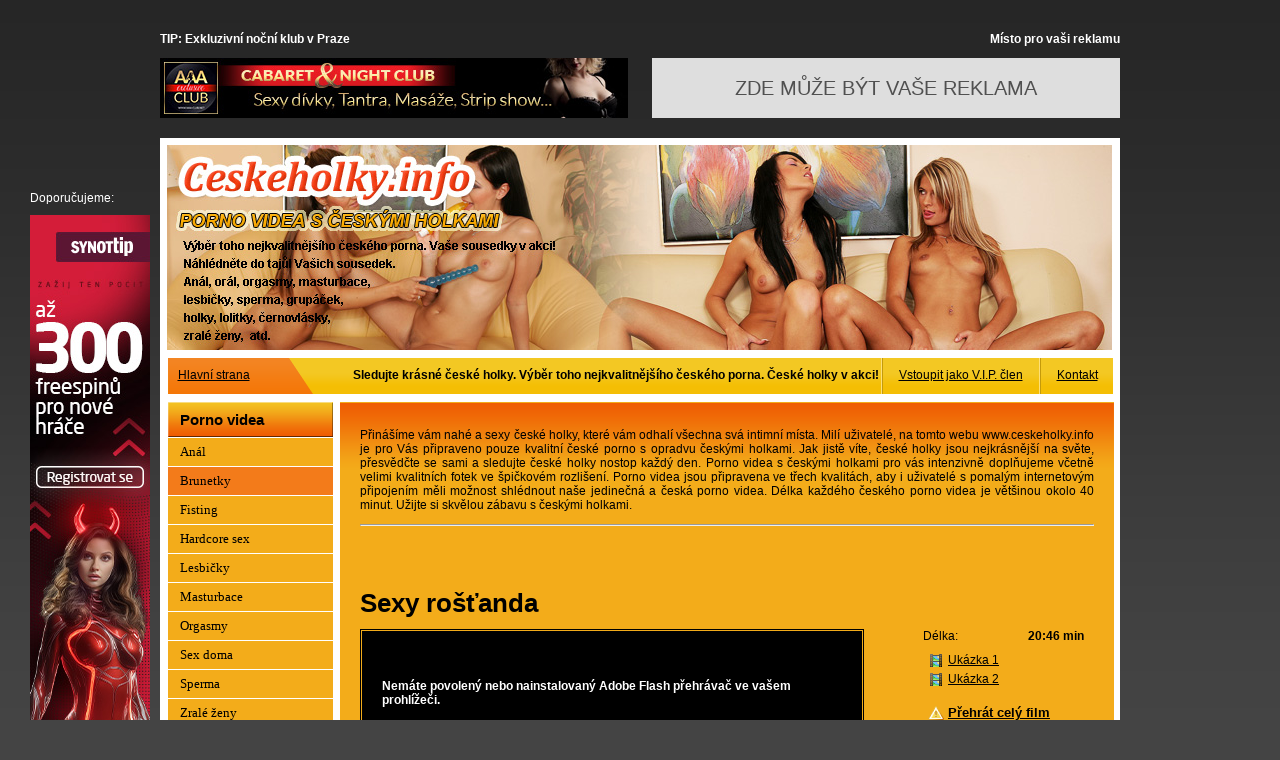

--- FILE ---
content_type: text/html
request_url: http://www.ceskeholky.info/video/12/384/sexy-rostanda.html
body_size: 84865
content:
<!DOCTYPE html PUBLIC "-//W3C//DTD XHTML 1.0 Transitional//EN"
   "http://www.w3.org/TR/xhtml1/DTD/xhtml1-transitional.dtd">
<html xmlns="http://www.w3.org/1999/xhtml" xml:lang="cs" lang="cs">
   <head>
      <title>České holky :: Mladé a nahé české holky</title>
      <meta http-equiv="Content-type" content="text/html; charset=utf-8"/>
      <meta http-equiv="content-language" content="cs" />
      <meta name="description" content="Přinášíme vám nahé a sexy české holky, které vám odhalí všechna svá intimní místa. Jak jistě víte, české holky jsou nejkrásnější na světe, přesvědčte se sami a sledujte české holky nostop každý den. Bavte se na čekém porno webu plném českých porno videí s českými holkami." />
      <meta name="keywords" content="české-holky, porno, sex, zdarma, porno-zdarma, porno-videa, porno-filmy, porno-fotky, porno-foto, filmporn, free, galerie, lesbičky, nymfomanky, fetiš, amatérky, mature, kundy, chlupatice, hardcore, cumshot, lízání, kouření, zrálý-ženský, šukání, mrdačka, anál, staré-babky, orál, velké kozy, holky, mladé kundy, pičky, teenagerky, webkamery, live, show, videa, filmy, fotky, foto, anál, brunetky, fisting, hardcore sex, lesbičky, masturbace, orgasmy, sex doma, sperma, zralé ženy, blondýnky, černovlásky, grupáč, holky, lolitky, orál, piss, školačky, vibrátory, zrzky" />
      <meta name="robots" content="index,follow" />
      <link rel="stylesheet" type="text/css" href="/artwork/adultdomains/site.css" media="screen,projection"/>
      <link rel="stylesheet" type="text/css" href="/artwork/adultdomains/predefine.css" media="screen,projection"/>
      <link rel="stylesheet" type="text/css" href="/artwork/adultdomains/style/4.css" media="screen,projection"/>
      <script src="/js/scripts.js" type="text/javascript"></script>
      <script src="/js/swfobject.js" type="text/javascript"></script>
      
                  <script src="/js/agreement.js" type="text/javascript"></script>
                  
   </head>
   <body class="en">
   <div id="page">
 
 
 
 
 

   

      <div id="promocontainer">
      
         
            <table width="100%" style="margin:20px 0px 20px 0px;" border="0" cellpadding="0" cellspacing="0">
            <tr>

            <td>
            

<p style="font-weight:bold;color:white;">TIP: Exkluzivní noční klub v Praze</p>
<div><a href="https://www.zakulisi.cz/toplink/club.php" target="_blank" title="Night Club Praha" rel="nofollow"><img src="https://www.zakulisi.cz/_face/promo/aaa-club/exclusive-club-468x60.jpg" border="0" alt="" /></a></div>
            
            
            

            
            </td>
            
            <td class="right">




            <p style="font-weight:bold;color:white;">Místo pro vaši reklamu</p>
            <div style="width:468px;height:60px;background:#DEDEDE;float:right;"><div class="center" style="padding-top:19px;font-size:20px;color:#505050;">ZDE MŮŽE BÝT VAŠE REKLAMA</div></div>


            <div class="clear"></div>
         
            </td>
                        
            </tr>
            </table>
      
      
      </div>

      
      
      
      <div id="pagecontainer">
      
     <div style="position:absolute;">
     <div style="position:absolute;left:-130px;top:25px;width:120px;">
     
     
    
            
            
            <br /><br />
      <div style="color:white;padding-bottom:10px;">Doporučujeme:</div>
      <a href="https://www.zakulisi.cz/toplink/bcs9.php" rel="nofollow" target="_blank"><img src="https://i.zakulisi.cz/_face/promo/casinoarena/32/120x600_1.jpg" border="0" alt="" /></a><br />
      <div class="padding2b extraLight2b text12px" style="padding-top:10px;"><a href="https://www.zakulisi.cz/toplink/bcs9.php" rel="nofollow" target="_blank">Získej bonusy</a></div>
            
     </div>
     </div>      
      
          <div id="head">
            <div id="headcontainer">
            
            
            </div>
          </div>

          <div id="topmenu">
            <div id="topmenucontainer">
              <div class="link_topmenu">
                  <span class="float-right last_link"><a href="/support.html">Kontakt</a></span>
                  <span class="float-right"><img src="/artwork/adultdomains/images/4/separate_topmenu.png" border="0" alt="" /></span>
                                    <span class="float-right"><a href="/entrypoint.html">Vstoupit jako V.I.P. člen</a></span>
                                    <span class="float-right"><img src="/artwork/adultdomains/images/4/separate_topmenu.png" border="0" alt="" /></span>
                  <a href="/">Hlavní strana</a> <span id="welcome_text"><strong>Sledujte krásné české holky. Výběr toho nejkvalitnějšího českého porna. České holky v akci!</strong></span>
              </div>
            </div>
          </div>

          <div id="page_left">
            <div class="categories_content">
            <div class="leftmenu_top"><h1>Porno videa</h1></div>
            
            <ul>
            
                    
                        <li class="categories_content_item" onmouseover="this.style.backgroundColor='#F37B1A'" onmouseout="this.style.backgroundColor='#F3AC1A'" onclick="window.location='/anal-8.html'"><a class="" href="/anal-8.html">Anál</a></li>
                    
                        <li class="categories_content_item active_li" onmouseover="this.style.backgroundColor='#F37B1A'" onmouseout="this.style.backgroundColor='#F3AC1A'" onclick="window.location='/brunetky-12.html'"><a class="active" href="/brunetky-12.html">Brunetky</a></li>
                    
                        <li class="categories_content_item" onmouseover="this.style.backgroundColor='#F37B1A'" onmouseout="this.style.backgroundColor='#F3AC1A'" onclick="window.location='/fisting-27.html'"><a class="" href="/fisting-27.html">Fisting</a></li>
                    
                        <li class="categories_content_item" onmouseover="this.style.backgroundColor='#F37B1A'" onmouseout="this.style.backgroundColor='#F3AC1A'" onclick="window.location='/hardcore-sex-7.html'"><a class="" href="/hardcore-sex-7.html">Hardcore sex</a></li>
                    
                        <li class="categories_content_item" onmouseover="this.style.backgroundColor='#F37B1A'" onmouseout="this.style.backgroundColor='#F3AC1A'" onclick="window.location='/lesbicky-10.html'"><a class="" href="/lesbicky-10.html">Lesbičky</a></li>
                    
                        <li class="categories_content_item" onmouseover="this.style.backgroundColor='#F37B1A'" onmouseout="this.style.backgroundColor='#F3AC1A'" onclick="window.location='/masturbace-16.html'"><a class="" href="/masturbace-16.html">Masturbace</a></li>
                    
                        <li class="categories_content_item" onmouseover="this.style.backgroundColor='#F37B1A'" onmouseout="this.style.backgroundColor='#F3AC1A'" onclick="window.location='/orgasmy-24.html'"><a class="" href="/orgasmy-24.html">Orgasmy</a></li>
                    
                        <li class="categories_content_item" onmouseover="this.style.backgroundColor='#F37B1A'" onmouseout="this.style.backgroundColor='#F3AC1A'" onclick="window.location='/sex-doma-19.html'"><a class="" href="/sex-doma-19.html">Sex doma</a></li>
                    
                        <li class="categories_content_item" onmouseover="this.style.backgroundColor='#F37B1A'" onmouseout="this.style.backgroundColor='#F3AC1A'" onclick="window.location='/sperma-26.html'"><a class="" href="/sperma-26.html">Sperma</a></li>
                    
                        <li class="categories_content_item" onmouseover="this.style.backgroundColor='#F37B1A'" onmouseout="this.style.backgroundColor='#F3AC1A'" onclick="window.location='/zrale-zeny-22.html'"><a class="" href="/zrale-zeny-22.html">Zralé ženy</a></li>
                                    
                    
                        <li class="categories_content_item" onmouseover="this.style.backgroundColor='#F37B1A'" onmouseout="this.style.backgroundColor='#F3AC1A'" onclick="window.location='/blondynky-11.html'"><a class="" href="/blondynky-11.html">Blondýnky</a></li>
                    
                        <li class="categories_content_item" onmouseover="this.style.backgroundColor='#F37B1A'" onmouseout="this.style.backgroundColor='#F3AC1A'" onclick="window.location='/cernovlasky-25.html'"><a class="" href="/cernovlasky-25.html">Černovlásky </a></li>
                    
                        <li class="categories_content_item" onmouseover="this.style.backgroundColor='#F37B1A'" onmouseout="this.style.backgroundColor='#F3AC1A'" onclick="window.location='/grupac-15.html'"><a class="" href="/grupac-15.html">Grupáč</a></li>
                    
                        <li class="categories_content_item" onmouseover="this.style.backgroundColor='#F37B1A'" onmouseout="this.style.backgroundColor='#F3AC1A'" onclick="window.location='/holky-23.html'"><a class="" href="/holky-23.html">Holky</a></li>
                    
                        <li class="categories_content_item" onmouseover="this.style.backgroundColor='#F37B1A'" onmouseout="this.style.backgroundColor='#F3AC1A'" onclick="window.location='/lolitky-21.html'"><a class="" href="/lolitky-21.html">Lolitky</a></li>
                    
                        <li class="categories_content_item" onmouseover="this.style.backgroundColor='#F37B1A'" onmouseout="this.style.backgroundColor='#F3AC1A'" onclick="window.location='/oral-9.html'"><a class="" href="/oral-9.html">Orál</a></li>
                    
                        <li class="categories_content_item" onmouseover="this.style.backgroundColor='#F37B1A'" onmouseout="this.style.backgroundColor='#F3AC1A'" onclick="window.location='/piss-20.html'"><a class="" href="/piss-20.html">Piss</a></li>
                    
                        <li class="categories_content_item" onmouseover="this.style.backgroundColor='#F37B1A'" onmouseout="this.style.backgroundColor='#F3AC1A'" onclick="window.location='/skolacky-28.html'"><a class="" href="/skolacky-28.html">Školačky</a></li>
                    
                        <li class="categories_content_item" onmouseover="this.style.backgroundColor='#F37B1A'" onmouseout="this.style.backgroundColor='#F3AC1A'" onclick="window.location='/vibratory-14.html'"><a class="" href="/vibratory-14.html">Vibrátory</a></li>
                    
                        <li class="categories_content_item" onmouseover="this.style.backgroundColor='#F37B1A'" onmouseout="this.style.backgroundColor='#F3AC1A'" onclick="window.location='/zrzky-13.html'"><a class="" href="/zrzky-13.html">Zrzky</a></li>
                                    
            </ul>
                        </div>

            <br/>

            <div class="categories_content">
            <div class="leftmenu_top"><h1>Porno fotky zdarma</h1></div>
            
            
            <ul>
            
                                    
                                          <li class="categories_content_item" onmouseover="this.style.backgroundColor='#F37B1A'" onmouseout="this.style.backgroundColor='#F3AC1A'" onclick="window.location='/sex-erotika-3d-sex-427.html'"><a class="" href="/sex-erotika-3d-sex-427.html">3D sex</a></li>
                        
                
                                    
                        
                
                                    
                                          <li class="categories_content_item" onmouseover="this.style.backgroundColor='#F37B1A'" onmouseout="this.style.backgroundColor='#F3AC1A'" onclick="window.location='/sex-erotika-alkohol-309.html'"><a class="" href="/sex-erotika-alkohol-309.html">Alkohol</a></li>
                        
                
                                    
                        
                
                                    
                                          <li class="categories_content_item" onmouseover="this.style.backgroundColor='#F37B1A'" onmouseout="this.style.backgroundColor='#F3AC1A'" onclick="window.location='/sex-erotika-amaterky-199.html'"><a class="" href="/sex-erotika-amaterky-199.html">Amatérky</a></li>
                        
                
                                    
                        
                
                                    
                                          <li class="categories_content_item" onmouseover="this.style.backgroundColor='#F37B1A'" onmouseout="this.style.backgroundColor='#F3AC1A'" onclick="window.location='/sex-erotika-anal-201.html'"><a class="" href="/sex-erotika-anal-201.html">Anál</a></li>
                        
                
                                    
                        
                
                                    
                                          <li class="categories_content_item" onmouseover="this.style.backgroundColor='#F37B1A'" onmouseout="this.style.backgroundColor='#F3AC1A'" onclick="window.location='/sex-erotika-armada-204.html'"><a class="" href="/sex-erotika-armada-204.html">Armáda</a></li>
                        
                
                                    
                        
                
                                    
                                          <li class="categories_content_item" onmouseover="this.style.backgroundColor='#F37B1A'" onmouseout="this.style.backgroundColor='#F3AC1A'" onclick="window.location='/sex-erotika-asiatky-205.html'"><a class="" href="/sex-erotika-asiatky-205.html">Asiatky</a></li>
                        
                
                                    
                        
                
                                    
                                          <li class="categories_content_item" onmouseover="this.style.backgroundColor='#F37B1A'" onmouseout="this.style.backgroundColor='#F3AC1A'" onclick="window.location='/sex-erotika-bdsm-210.html'"><a class="" href="/sex-erotika-bdsm-210.html">BDSM</a></li>
                        
                
                                    
                        
                
                                    
                                          <li class="categories_content_item" onmouseover="this.style.backgroundColor='#F37B1A'" onmouseout="this.style.backgroundColor='#F3AC1A'" onclick="window.location='/sex-erotika-bikiny-211.html'"><a class="" href="/sex-erotika-bikiny-211.html">Bikiny</a></li>
                        
                
                                    
                        
                
                                    
                                          <li class="categories_content_item" onmouseover="this.style.backgroundColor='#F37B1A'" onmouseout="this.style.backgroundColor='#F3AC1A'" onclick="window.location='/sex-erotika-bisexualove-212.html'"><a class="" href="/sex-erotika-bisexualove-212.html">Bisexuálové</a></li>
                        
                
                                    
                        
                
                                    
                                          <li class="categories_content_item" onmouseover="this.style.backgroundColor='#F37B1A'" onmouseout="this.style.backgroundColor='#F3AC1A'" onclick="window.location='/sex-erotika-bizarnosti-213.html'"><a class="" href="/sex-erotika-bizarnosti-213.html">Bizarnosti</a></li>
                        
                
                                    
                        
                
                                    
                        
                
                                    
                                          <li class="categories_content_item" onmouseover="this.style.backgroundColor='#F37B1A'" onmouseout="this.style.backgroundColor='#F3AC1A'" onclick="window.location='/sex-erotika-blondynky-215.html'"><a class="" href="/sex-erotika-blondynky-215.html">Blondýnky</a></li>
                        
                
                                    
                                          <li class="categories_content_item" onmouseover="this.style.backgroundColor='#F37B1A'" onmouseout="this.style.backgroundColor='#F3AC1A'" onclick="window.location='/sex-erotika-bondaz-218.html'"><a class="" href="/sex-erotika-bondaz-218.html">Bondáž</a></li>
                        
                
                                    
                        
                
                                    
                                          <li class="categories_content_item" onmouseover="this.style.backgroundColor='#F37B1A'" onmouseout="this.style.backgroundColor='#F3AC1A'" onclick="window.location='/sex-erotika-boubelky-219.html'"><a class="" href="/sex-erotika-boubelky-219.html">Boubelky</a></li>
                        
                
                                    
                        
                
                                    
                                          <li class="categories_content_item" onmouseover="this.style.backgroundColor='#F37B1A'" onmouseout="this.style.backgroundColor='#F3AC1A'" onclick="window.location='/sex-erotika-brunetky-222.html'"><a class="" href="/sex-erotika-brunetky-222.html">Brunetky</a></li>
                        
                
                                    
                        
                
                                    
                                          <li class="categories_content_item" onmouseover="this.style.backgroundColor='#F37B1A'" onmouseout="this.style.backgroundColor='#F3AC1A'" onclick="window.location='/sex-erotika-brutal-429.html'"><a class="" href="/sex-erotika-brutal-429.html">Brutál</a></li>
                        
                
                                    
                        
                
                                    
                                          <li class="categories_content_item" onmouseover="this.style.backgroundColor='#F37B1A'" onmouseout="this.style.backgroundColor='#F3AC1A'" onclick="window.location='/sex-erotika-bukkake-224.html'"><a class="" href="/sex-erotika-bukkake-224.html">Bukkake</a></li>
                        
                
                                    
                        
                
                                    
                                          <li class="categories_content_item" onmouseover="this.style.backgroundColor='#F37B1A'" onmouseout="this.style.backgroundColor='#F3AC1A'" onclick="window.location='/sex-erotika-celebrity-420.html'"><a class="" href="/sex-erotika-celebrity-420.html">Celebrity</a></li>
                        
                
                                    
                        
                
                                    
                                          <li class="categories_content_item" onmouseover="this.style.backgroundColor='#F37B1A'" onmouseout="this.style.backgroundColor='#F3AC1A'" onclick="window.location='/sex-erotika-daveni-penisem-229.html'"><a class="" href="/sex-erotika-daveni-penisem-229.html">Dávení penisem</a></li>
                        
                
                                    
                        
                
                                    
                        
                
                                    
                                          <li class="categories_content_item" onmouseover="this.style.backgroundColor='#F37B1A'" onmouseout="this.style.backgroundColor='#F3AC1A'" onclick="window.location='/sex-erotika-dlouhe-vlasy-441.html'"><a class="" href="/sex-erotika-dlouhe-vlasy-441.html">Dlouhé vlasy</a></li>
                        
                
                                    
                        
                
                                    
                                          <li class="categories_content_item" onmouseover="this.style.backgroundColor='#F37B1A'" onmouseout="this.style.backgroundColor='#F3AC1A'" onclick="window.location='/sex-erotika-doktori-234.html'"><a class="" href="/sex-erotika-doktori-234.html">Doktoři</a></li>
                        
                
                                    
                                          <li class="categories_content_item" onmouseover="this.style.backgroundColor='#F37B1A'" onmouseout="this.style.backgroundColor='#F3AC1A'" onclick="window.location='/sex-erotika-dominy-236.html'"><a class="" href="/sex-erotika-dominy-236.html">Dominy</a></li>
                        
                
                                    
                        
                
                                    
                                          <li class="categories_content_item" onmouseover="this.style.backgroundColor='#F37B1A'" onmouseout="this.style.backgroundColor='#F3AC1A'" onclick="window.location='/sex-erotika-cernosky-226.html'"><a class="" href="/sex-erotika-cernosky-226.html">Černošky</a></li>
                        
                
                                    
                        
                
                                    
                                          <li class="categories_content_item" onmouseover="this.style.backgroundColor='#F37B1A'" onmouseout="this.style.backgroundColor='#F3AC1A'" onclick="window.location='/sex-erotika-exotika-241.html'"><a class="" href="/sex-erotika-exotika-241.html">Exotika</a></li>
                        
                
                                    
                        
                
                                    
                                          <li class="categories_content_item" onmouseover="this.style.backgroundColor='#F37B1A'" onmouseout="this.style.backgroundColor='#F3AC1A'" onclick="window.location='/sex-erotika-extrem-425.html'"><a class="" href="/sex-erotika-extrem-425.html">Extrém</a></li>
                        
                
                                    
                        
                
                                    
                                          <li class="categories_content_item" onmouseover="this.style.backgroundColor='#F37B1A'" onmouseout="this.style.backgroundColor='#F3AC1A'" onclick="window.location='/sex-erotika-fisting-243.html'"><a class="" href="/sex-erotika-fisting-243.html">Fisting</a></li>
                        
                
                                    
                        
                
                                    
                                          <li class="categories_content_item" onmouseover="this.style.backgroundColor='#F37B1A'" onmouseout="this.style.backgroundColor='#F3AC1A'" onclick="window.location='/sex-erotika-gang-bang-426.html'"><a class="" href="/sex-erotika-gang-bang-426.html">Gang Bang</a></li>
                        
                
                                    
                        
                
                                    
                                          <li class="categories_content_item" onmouseover="this.style.backgroundColor='#F37B1A'" onmouseout="this.style.backgroundColor='#F3AC1A'" onclick="window.location='/sex-erotika-gay-247.html'"><a class="" href="/sex-erotika-gay-247.html">Gay</a></li>
                        
                
                                    
                        
                
                                    
                                          <li class="categories_content_item" onmouseover="this.style.backgroundColor='#F37B1A'" onmouseout="this.style.backgroundColor='#F3AC1A'" onclick="window.location='/sex-erotika-grupac-249.html'"><a class="" href="/sex-erotika-grupac-249.html">Grupáč</a></li>
                        
                
                                    
                        
                
                                    
                                          <li class="categories_content_item" onmouseover="this.style.backgroundColor='#F37B1A'" onmouseout="this.style.backgroundColor='#F3AC1A'" onclick="window.location='/sex-erotika-hardcore-251.html'"><a class="" href="/sex-erotika-hardcore-251.html">Hardcore</a></li>
                        
                
                                    
                                          <li class="categories_content_item" onmouseover="this.style.backgroundColor='#F37B1A'" onmouseout="this.style.backgroundColor='#F3AC1A'" onclick="window.location='/sex-erotika-hubeny-257.html'"><a class="" href="/sex-erotika-hubeny-257.html">Hubený</a></li>
                        
                
                                    
                                          <li class="categories_content_item" onmouseover="this.style.backgroundColor='#F37B1A'" onmouseout="this.style.backgroundColor='#F3AC1A'" onclick="window.location='/sex-erotika-interracial-208.html'"><a class="" href="/sex-erotika-interracial-208.html">Interracial</a></li>
                        
                
                                    
                        
                
                                    
                                          <li class="categories_content_item" onmouseover="this.style.backgroundColor='#F37B1A'" onmouseout="this.style.backgroundColor='#F3AC1A'" onclick="window.location='/sex-erotika-japonky-260.html'"><a class="" href="/sex-erotika-japonky-260.html">Japonky</a></li>
                        
                
                                    
                        
                
                                    
                                          <li class="categories_content_item" onmouseover="this.style.backgroundColor='#F37B1A'" onmouseout="this.style.backgroundColor='#F3AC1A'" onclick="window.location='/sex-erotika-komiks-267.html'"><a class="" href="/sex-erotika-komiks-267.html">Komiks</a></li>
                        
                
                                    
                        
                
                                    
                                          <li class="categories_content_item" onmouseover="this.style.backgroundColor='#F37B1A'" onmouseout="this.style.backgroundColor='#F3AC1A'" onclick="window.location='/sex-erotika-krasky-274.html'"><a class="" href="/sex-erotika-krasky-274.html">Krásky</a></li>
                        
                
                                    
                        
                
                                    
                        
                
                                    
                                          <li class="categories_content_item" onmouseover="this.style.backgroundColor='#F37B1A'" onmouseout="this.style.backgroundColor='#F3AC1A'" onclick="window.location='/sex-erotika-kratky-vlasy-275.html'"><a class="" href="/sex-erotika-kratky-vlasy-275.html">Krátký vlasy</a></li>
                        
                
                                    
                                          <li class="categories_content_item" onmouseover="this.style.backgroundColor='#F37B1A'" onmouseout="this.style.backgroundColor='#F3AC1A'" onclick="window.location='/sex-erotika-kreslene-276.html'"><a class="" href="/sex-erotika-kreslene-276.html">Kreslené</a></li>
                        
                
                                    
                        
                
                                    
                                          <li class="categories_content_item" onmouseover="this.style.backgroundColor='#F37B1A'" onmouseout="this.style.backgroundColor='#F3AC1A'" onclick="window.location='/sex-erotika-latex-280.html'"><a class="" href="/sex-erotika-latex-280.html">Latex</a></li>
                        
                
                                    
                        
                
                                    
                                          <li class="categories_content_item" onmouseover="this.style.backgroundColor='#F37B1A'" onmouseout="this.style.backgroundColor='#F3AC1A'" onclick="window.location='/sex-erotika-lesbicky-281.html'"><a class="" href="/sex-erotika-lesbicky-281.html">Lesbičky</a></li>
                        
                
                                    
                        
                
                                    
                                          <li class="categories_content_item" onmouseover="this.style.backgroundColor='#F37B1A'" onmouseout="this.style.backgroundColor='#F3AC1A'" onclick="window.location='/sex-erotika-liliputi-284.html'"><a class="" href="/sex-erotika-liliputi-284.html">Liliputi</a></li>
                        
                
                                    
                        
                
                                    
                        
                
                                    
                                          <li class="categories_content_item" onmouseover="this.style.backgroundColor='#F37B1A'" onmouseout="this.style.backgroundColor='#F3AC1A'" onclick="window.location='/sex-erotika-maly-prsa-288.html'"><a class="" href="/sex-erotika-maly-prsa-288.html">Malý prsa</a></li>
                        
                
                                    
                                          <li class="categories_content_item" onmouseover="this.style.backgroundColor='#F37B1A'" onmouseout="this.style.backgroundColor='#F3AC1A'" onclick="window.location='/sex-erotika-moceni-293.html'"><a class="" href="/sex-erotika-moceni-293.html">Močení</a></li>
                        
                
                                    
                        
                
                                    
                                          <li class="categories_content_item" onmouseover="this.style.backgroundColor='#F37B1A'" onmouseout="this.style.backgroundColor='#F3AC1A'" onclick="window.location='/sex-erotika-nevinny-302.html'"><a class="" href="/sex-erotika-nevinny-302.html">Nevinný</a></li>
                        
                
                                    
                        
                
                                    
                                          <li class="categories_content_item" onmouseover="this.style.backgroundColor='#F37B1A'" onmouseout="this.style.backgroundColor='#F3AC1A'" onclick="window.location='/sex-erotika-nevyholeny-303.html'"><a class="" href="/sex-erotika-nevyholeny-303.html">Nevyholený</a></li>
                        
                
                                    
                        
                
                                    
                                          <li class="categories_content_item" onmouseover="this.style.backgroundColor='#F37B1A'" onmouseout="this.style.backgroundColor='#F3AC1A'" onclick="window.location='/sex-erotika-oral-310.html'"><a class="" href="/sex-erotika-oral-310.html">Orál</a></li>
                        
                
                                    
                        
                
                                    
                        
                
                                    
                                          <li class="categories_content_item" onmouseover="this.style.backgroundColor='#F37B1A'" onmouseout="this.style.backgroundColor='#F3AC1A'" onclick="window.location='/sex-erotika-osmnactky-313.html'"><a class="" href="/sex-erotika-osmnactky-313.html">Osmnáctky</a></li>
                        
                
                                    
                                          <li class="categories_content_item" onmouseover="this.style.backgroundColor='#F37B1A'" onmouseout="this.style.backgroundColor='#F3AC1A'" onclick="window.location='/sex-erotika-party-316.html'"><a class="" href="/sex-erotika-party-316.html">Party</a></li>
                        
                
                                    
                        
                
                                    
                        
                
                                    
                                          <li class="categories_content_item" onmouseover="this.style.backgroundColor='#F37B1A'" onmouseout="this.style.backgroundColor='#F3AC1A'" onclick="window.location='/sex-erotika-pornohvezdy-332.html'"><a class="" href="/sex-erotika-pornohvezdy-332.html">Pornohvězdy</a></li>
                        
                
                                    
                                          <li class="categories_content_item" onmouseover="this.style.backgroundColor='#F37B1A'" onmouseout="this.style.backgroundColor='#F3AC1A'" onclick="window.location='/sex-erotika-rodinna-fota-422.html'"><a class="" href="/sex-erotika-rodinna-fota-422.html">Rodinná fota</a></li>
                        
                
                                    
                        
                
                                    
                                          <li class="categories_content_item" onmouseover="this.style.backgroundColor='#F37B1A'" onmouseout="this.style.backgroundColor='#F3AC1A'" onclick="window.location='/sex-erotika-roztomily-342.html'"><a class="" href="/sex-erotika-roztomily-342.html">Roztomilý</a></li>
                        
                
                                    
                        
                
                                    
                                          <li class="categories_content_item" onmouseover="this.style.backgroundColor='#F37B1A'" onmouseout="this.style.backgroundColor='#F3AC1A'" onclick="window.location='/sex-erotika-rusky-344.html'"><a class="" href="/sex-erotika-rusky-344.html">Rusky</a></li>
                        
                
                                    
                        
                
                                    
                        
                
                                    
                        
                
                                    
                                          <li class="categories_content_item" onmouseover="this.style.backgroundColor='#F37B1A'" onmouseout="this.style.backgroundColor='#F3AC1A'" onclick="window.location='/sex-erotika-sekretarky-347.html'"><a class="" href="/sex-erotika-sekretarky-347.html">Sekretářky</a></li>
                        
                
                                    
                                          <li class="categories_content_item" onmouseover="this.style.backgroundColor='#F37B1A'" onmouseout="this.style.backgroundColor='#F3AC1A'" onclick="window.location='/sex-erotika-silikony-421.html'"><a class="" href="/sex-erotika-silikony-421.html">Silikony</a></li>
                        
                
                                    
                        
                
                                    
                                          <li class="categories_content_item" onmouseover="this.style.backgroundColor='#F37B1A'" onmouseout="this.style.backgroundColor='#F3AC1A'" onclick="window.location='/sex-erotika-silonky-353.html'"><a class="" href="/sex-erotika-silonky-353.html">Silonky</a></li>
                        
                
                                    
                        
                
                                    
                                          <li class="categories_content_item" onmouseover="this.style.backgroundColor='#F37B1A'" onmouseout="this.style.backgroundColor='#F3AC1A'" onclick="window.location='/sex-erotika-skolacky-375.html'"><a class="" href="/sex-erotika-skolacky-375.html">Školačky</a></li>
                        
                
                                    
                        
                
                                    
                                          <li class="categories_content_item" onmouseover="this.style.backgroundColor='#F37B1A'" onmouseout="this.style.backgroundColor='#F3AC1A'" onclick="window.location='/sex-erotika-souloz-359.html'"><a class="" href="/sex-erotika-souloz-359.html">Soulož</a></li>
                        
                
                                    
                                          <li class="categories_content_item" onmouseover="this.style.backgroundColor='#F37B1A'" onmouseout="this.style.backgroundColor='#F3AC1A'" onclick="window.location='/sex-erotika-spanek-436.html'"><a class="" href="/sex-erotika-spanek-436.html">Spánek</a></li>
                        
                
                                    
                                          <li class="categories_content_item" onmouseover="this.style.backgroundColor='#F37B1A'" onmouseout="this.style.backgroundColor='#F3AC1A'" onclick="window.location='/sex-erotika-spanking-217.html'"><a class="" href="/sex-erotika-spanking-217.html">Spanking</a></li>
                        
                
                                    
                        
                
                                    
                        
                
                                    
                                          <li class="categories_content_item" onmouseover="this.style.backgroundColor='#F37B1A'" onmouseout="this.style.backgroundColor='#F3AC1A'" onclick="window.location='/sex-erotika-sperma-361.html'"><a class="" href="/sex-erotika-sperma-361.html">Sperma</a></li>
                        
                
                                    
                        
                
                                    
                        
                
                                    
                                          <li class="categories_content_item" onmouseover="this.style.backgroundColor='#F37B1A'" onmouseout="this.style.backgroundColor='#F3AC1A'" onclick="window.location='/sex-erotika-spodni-pradlo-364.html'"><a class="" href="/sex-erotika-spodni-pradlo-364.html">Spodní prádlo</a></li>
                        
                
                                    
                                          <li class="categories_content_item" onmouseover="this.style.backgroundColor='#F37B1A'" onmouseout="this.style.backgroundColor='#F3AC1A'" onclick="window.location='/sex-erotika-sportovkyne-365.html'"><a class="" href="/sex-erotika-sportovkyne-365.html">Sportovkyně</a></li>
                        
                
                                    
                        
                
                                    
                                          <li class="categories_content_item" onmouseover="this.style.backgroundColor='#F37B1A'" onmouseout="this.style.backgroundColor='#F3AC1A'" onclick="window.location='/sex-erotika-sprcha-a-vana-366.html'"><a class="" href="/sex-erotika-sprcha-a-vana-366.html">Sprcha a Vana</a></li>
                        
                
                                    
                        
                
                                    
                                          <li class="categories_content_item" onmouseover="this.style.backgroundColor='#F37B1A'" onmouseout="this.style.backgroundColor='#F3AC1A'" onclick="window.location='/sex-erotika-stare-babky-206.html'"><a class="" href="/sex-erotika-stare-babky-206.html">Staré babky</a></li>
                        
                
                                    
                        
                
                                    
                                          <li class="categories_content_item" onmouseover="this.style.backgroundColor='#F37B1A'" onmouseout="this.style.backgroundColor='#F3AC1A'" onclick="window.location='/sex-erotika-stary-a-mlady-423.html'"><a class="" href="/sex-erotika-stary-a-mlady-423.html">Starý a mladý</a></li>
                        
                
                                    
                        
                
                                    
                        
                
                                    
                                          <li class="categories_content_item" onmouseover="this.style.backgroundColor='#F37B1A'" onmouseout="this.style.backgroundColor='#F3AC1A'" onclick="window.location='/sex-erotika-studentky-368.html'"><a class="" href="/sex-erotika-studentky-368.html">Studentky</a></li>
                        
                
                                    
                        
                
                                    
                                          <li class="categories_content_item" onmouseover="this.style.backgroundColor='#F37B1A'" onmouseout="this.style.backgroundColor='#F3AC1A'" onclick="window.location='/sex-erotika-sukaci-stroje-377.html'"><a class="" href="/sex-erotika-sukaci-stroje-377.html">Šukací stroje</a></li>
                        
                
                                    
                        
                
                                    
                        
                
                                    
                                          <li class="categories_content_item" onmouseover="this.style.backgroundColor='#F37B1A'" onmouseout="this.style.backgroundColor='#F3AC1A'" onclick="window.location='/sex-erotika-svalnaty-371.html'"><a class="" href="/sex-erotika-svalnaty-371.html">Svalnatý</a></li>
                        
                
                                    
                        
                
                                    
                                          <li class="categories_content_item" onmouseover="this.style.backgroundColor='#F37B1A'" onmouseout="this.style.backgroundColor='#F3AC1A'" onclick="window.location='/sex-erotika-svedska-trojka-428.html'"><a class="" href="/sex-erotika-svedska-trojka-428.html">Švédská trojka</a></li>
                        
                
                                    
                        
                
                                    
                        
                
                                    
                                          <li class="categories_content_item" onmouseover="this.style.backgroundColor='#F37B1A'" onmouseout="this.style.backgroundColor='#F3AC1A'" onclick="window.location='/sex-erotika-tehotny-381.html'"><a class="" href="/sex-erotika-tehotny-381.html">Těhotný</a></li>
                        
                
                                    
                                          <li class="categories_content_item" onmouseover="this.style.backgroundColor='#F37B1A'" onmouseout="this.style.backgroundColor='#F3AC1A'" onclick="window.location='/sex-erotika-tmavovlasy-386.html'"><a class="" href="/sex-erotika-tmavovlasy-386.html">Tmavovlasý</a></li>
                        
                
                                    
                        
                
                                    
                                          <li class="categories_content_item" onmouseover="this.style.backgroundColor='#F37B1A'" onmouseout="this.style.backgroundColor='#F3AC1A'" onclick="window.location='/sex-erotika-transexualove-564.html'"><a class="" href="/sex-erotika-transexualove-564.html">Transexuálové</a></li>
                        
                
                                    
                        
                
                                    
                        
                
                                    
                                          <li class="categories_content_item" onmouseover="this.style.backgroundColor='#F37B1A'" onmouseout="this.style.backgroundColor='#F3AC1A'" onclick="window.location='/sex-erotika-v-kuchyni-393.html'"><a class="" href="/sex-erotika-v-kuchyni-393.html">V kuchyni</a></li>
                        
                
                                    
                        
                
                                    
                                          <li class="categories_content_item" onmouseover="this.style.backgroundColor='#F37B1A'" onmouseout="this.style.backgroundColor='#F3AC1A'" onclick="window.location='/sex-erotika-velky-penis-398.html'"><a class="" href="/sex-erotika-velky-penis-398.html">Velký penis</a></li>
                        
                
                                    
                                          <li class="categories_content_item" onmouseover="this.style.backgroundColor='#F37B1A'" onmouseout="this.style.backgroundColor='#F3AC1A'" onclick="window.location='/sex-erotika-velky-prsa-397.html'"><a class="" href="/sex-erotika-velky-prsa-397.html">Velký prsa</a></li>
                        
                
                                    
                                          <li class="categories_content_item" onmouseover="this.style.backgroundColor='#F37B1A'" onmouseout="this.style.backgroundColor='#F3AC1A'" onclick="window.location='/sex-erotika-velky-zadky-399.html'"><a class="" href="/sex-erotika-velky-zadky-399.html">Velký zadky</a></li>
                        
                
                                    
                        
                
                                    
                        
                
                                    
                        
                
                                    
                                          <li class="categories_content_item" onmouseover="this.style.backgroundColor='#F37B1A'" onmouseout="this.style.backgroundColor='#F3AC1A'" onclick="window.location='/sex-erotika-vibratory-401.html'"><a class="" href="/sex-erotika-vibratory-401.html">Vibrátory</a></li>
                        
                
                                    
                        
                
                                    
                                          <li class="categories_content_item" onmouseover="this.style.backgroundColor='#F37B1A'" onmouseout="this.style.backgroundColor='#F3AC1A'" onclick="window.location='/sex-erotika-vintage-430.html'"><a class="" href="/sex-erotika-vintage-430.html">Vintage</a></li>
                        
                
                                    
                        
                
                                    
                                          <li class="categories_content_item" onmouseover="this.style.backgroundColor='#F37B1A'" onmouseout="this.style.backgroundColor='#F3AC1A'" onclick="window.location='/sex-erotika-voyeuri-403.html'"><a class="" href="/sex-erotika-voyeuri-403.html">Voyeuři</a></li>
                        
                
                                    
                        
                
                                    
                                          <li class="categories_content_item" onmouseover="this.style.backgroundColor='#F37B1A'" onmouseout="this.style.backgroundColor='#F3AC1A'" onclick="window.location='/sex-erotika-vyholeny-404.html'"><a class="" href="/sex-erotika-vyholeny-404.html">Vyholený</a></li>
                        
                
                                    
                        
                
                                    
                                          <li class="categories_content_item" onmouseover="this.style.backgroundColor='#F37B1A'" onmouseout="this.style.backgroundColor='#F3AC1A'" onclick="window.location='/sex-erotika-zraly-zensky-417.html'"><a class="" href="/sex-erotika-zraly-zensky-417.html">Zralý ženský</a></li>
                        
                
                                    
                        
                
                                    
                                          <li class="categories_content_item" onmouseover="this.style.backgroundColor='#F37B1A'" onmouseout="this.style.backgroundColor='#F3AC1A'" onclick="window.location='/sex-erotika-zrzky-418.html'"><a class="" href="/sex-erotika-zrzky-418.html">Zrzky</a></li>
                        
                
            </ul>
                        
            </div><br/><br/>

          </div>
          <div id="body">




            <div id="content-container">




                <div id="content">
                  <div id="content_level1">
                    <div id="content_level2">
                      <div id="content_level3"><br/>
                                            <p class="text justify">Přinášíme vám nahé a sexy české holky, které vám odhalí všechna svá intimní místa. Milí uživatelé, na tomto webu www.ceskeholky.info je pro Vás připraveno pouze kvalitní české porno s opradvu českými holkami. Jak jistě víte, české holky jsou nejkrásnější na světe, přesvědčte se sami a sledujte české holky nostop každý den. Porno videa s českými holkami pro vás intenzivně doplňujeme včetně velimi kvalitních fotek ve špičkovém rozlišení. Porno videa jsou připravena ve třech kvalitách, aby i uživatelé s pomalým internetovým připojením měli možnost shlédnout naše jedinečná a česká porno videa. Délka každého českého porno videa je většinou okolo 40 minut. Užijte si skvělou zábavu s českými holkami.</p>
                      
                      
                      
                      
                          
                      
                      
                      
                       
					   
					                          

                      
                      
                      
                                            
                      <hr class="separate_line"/><br/>                

<script type="text/javascript">
// <![CDATA[
    function display(movie_id,hash) {
    	var so = new SWFObject("/artwork/flash/VideoPlayer2.swf?v=", "application", "500", "350", "9", "#ffffff");
        so.useExpressInstall("swfobject/expressinstall.swf");
        so.addVariable("file", movie_id);
        so.addVariable("service", "TV");
        so.addVariable("hash", hash);
        so.addVariable("partner", 7);
        so.addVariable("service", "TV");
    	so.addParam("menu", "false");
    	so.addParam("allowFullScreen", "true");
    	so.addParam("allowScriptAccess", "always");
    	so.write("flashcontent");
    }
// ]]>
</script>


<h2 class="title_movie">Sexy rošťanda</h2>

<div class="movie-info link_text">
    <div class="left text"><span>Délka:</span>20:46 min</div>
    <div class="preview odd first" >
            <span class="ico ico_film"><a href="javascript:display(385,'06b5eb78727b1e13af35bad98a8eda2b4884c643')">Ukázka 1</a></span>
        </div><div class="preview even last" >
            <span class="ico ico_film"><a href="javascript:display(386,'ca9879a4590bf520ddc3c8113ca5ab4e3c1b29b2')">Ukázka 2</a></span>
        </div>
        <div class="preview"><br/>
        <span class="ico ico_alert"><a style="font-size:13px;" href="/entrypoint.html?return=%2Fvideo%2F12%2F384%2Fsexy-rostanda.html"><strong>Přehrát celý film</strong></a></span>
    </div>
    
</div>

<div class="text" id="flashcontent">
	<div style="background:black;color:white;padding:20px;">
		<strong><br /><br />Nemáte povolený nebo nainstalovaný Adobe Flash přehrávač ve vašem prohlížeči.<br/><br/>Pro správné fungování videí si nainstalujte a povolte aktuální verzi<br /><a class="extra" href="https://get.adobe.com/cz/flashplayer/" target="_blank">Adobe Flash přehrávače</a>.<br/><br /><span class="pink">(Adobe Flash Player používá 99% uživatelů internetu)</span><br/><br/>Pokud máte se zobrazením videa jakékoliv další problémy, <a class="extra" href="/support.html">napište nám</a>.<br /><br /><br /><br /><a style="background:#FEC62B;padding:20px;font-size:16px;color:black;border-radius:6px;font-weight:bold;" target="_blank" href="https://get.adobe.com/cz/flashplayer/">Povolit Adobe Flash a ZOBRAZIT video</a><br /><br /><br /><br /></strong>
	</div>
</div>

<div class="clearer"><br/>
 <span class="ico ico_alert link_text"><a style="font-size:13px;" href="/entrypoint.html?return=%2Fvideo%2F12%2F384%2Fsexy-rostanda.html"><strong>Pro přístup do celé databáze videí a fotek se prosím, přihlaste.</strong></a></span>
</div>

<script type="text/javascript">
            display(385,'06b5eb78727b1e13af35bad98a8eda2b4884c643');
    </script>

<div class="clearer"></div>

        <br/>
            <h3 class="title_movie">Fotky porno videa</h3>
            <div class="photosets">
            <div class="item odd first" >
                <div class="img">
                                <a href="/entrypoint.html?return=%2Fvideo%2F12%2F384%2Fsexy-rostanda.html">
                                <img src="/public/392/photoset/87.jpg" border="0" alt="sex fotky porno videa" title="sex fotky porno videa" />
                </a>
                </div>
            </div><div class="item even" >
                <div class="img">
                                <a href="/entrypoint.html?return=%2Fvideo%2F12%2F384%2Fsexy-rostanda.html">
                                <img src="/public/392/photoset/26.jpg" border="0" alt="sex fotky porno videa" title="sex fotky porno videa" />
                </a>
                </div>
            </div><div class="item odd" >
                <div class="img">
                                <a href="/entrypoint.html?return=%2Fvideo%2F12%2F384%2Fsexy-rostanda.html">
                                <img src="/public/392/photoset/76.jpg" border="0" alt="sex fotky porno videa" title="sex fotky porno videa" />
                </a>
                </div>
            </div><div class="item even" >
                <div class="img">
                                <a href="/entrypoint.html?return=%2Fvideo%2F12%2F384%2Fsexy-rostanda.html">
                                <img src="/public/392/photoset/55.jpg" border="0" alt="sex fotky porno videa" title="sex fotky porno videa" />
                </a>
                </div>
            </div><div class="item odd" >
                <div class="img">
                                <a href="/entrypoint.html?return=%2Fvideo%2F12%2F384%2Fsexy-rostanda.html">
                                <img src="/public/392/photoset/47.jpg" border="0" alt="sex fotky porno videa" title="sex fotky porno videa" />
                </a>
                </div>
            </div><div class="item even" >
                <div class="img">
                                <a href="/entrypoint.html?return=%2Fvideo%2F12%2F384%2Fsexy-rostanda.html">
                                <img src="/public/392/photoset/50.jpg" border="0" alt="sex fotky porno videa" title="sex fotky porno videa" />
                </a>
                </div>
            </div><div class="item odd" >
                <div class="img">
                                <a href="/entrypoint.html?return=%2Fvideo%2F12%2F384%2Fsexy-rostanda.html">
                                <img src="/public/392/photoset/16.jpg" border="0" alt="sex fotky porno videa" title="sex fotky porno videa" />
                </a>
                </div>
            </div><div class="item even last" >
                <div class="img">
                                <a href="/entrypoint.html?return=%2Fvideo%2F12%2F384%2Fsexy-rostanda.html">
                                <img src="/public/392/photoset/2.jpg" border="0" alt="sex fotky porno videa" title="sex fotky porno videa" />
                </a>
                </div>
            </div>
            </div>
            <div class="clearer"></div>
                            <span class="text"><em>Odkaz na kvalitní a kompletní fotoset videa bude zobrazen až po přihlášení. Jednotlivé fotky jsou ve velkém rozlišení.</em></span>
                        
        <div class="clearer"></div>

        <br/><br/>
        <div class="center link_text" style="padding-top:30px;"><a class="text16px" href="/"><strong>České holky</strong></a></div>
        <br/><br/>


        <div style="padding:100px 0px 100px 0px;"><hr class="separate_line" /></div>

        <div class="tgp_textlinks">
        <h2 class="title_category">Porno fotky zdarma</h2>
        <div style="width:362px;float:left;">
        
        
        <ul class="list link_text">
        
            <li onmouseover="this.style.textDecoration='underline'" onmouseout="this.style.textDecoration='none'" onclick="window.location='/freevideo-freefoto-holka-z-brylema-d18210.html'"><span class="float-right">...<a href="/freevideo-freefoto-holka-z-brylema-d18210.html" title="Sex Holka z brýlema"><em>zobrazit</em></a></span><strong>Sex</strong> Holka z brýlema</li>
        
            <li onmouseover="this.style.textDecoration='underline'" onmouseout="this.style.textDecoration='none'" onclick="window.location='/freevideo-freefoto-vycucam-ti-ptaka-d22064.html'"><span class="float-right">...<a href="/freevideo-freefoto-vycucam-ti-ptaka-d22064.html" title="Video Vycucam ti ptaka"><em>zobrazit</em></a></span><strong>Video</strong> Vycucam ti ptaka</li>
        
            <li onmouseover="this.style.textDecoration='underline'" onmouseout="this.style.textDecoration='none'" onclick="window.location='/freevideo-freefoto-analni-fisting-d24347.html'"><span class="float-right">...<a href="/freevideo-freefoto-analni-fisting-d24347.html" title="České holky Anální fisting"><em>zobrazit</em></a></span><strong>České holky</strong> Anální fisting</li>
        
            <li onmouseover="this.style.textDecoration='underline'" onmouseout="this.style.textDecoration='none'" onclick="window.location='/freevideo-freefoto-sousta-svoji-mamu-d36.html'"><span class="float-right">...<a href="/freevideo-freefoto-sousta-svoji-mamu-d36.html" title="Porno Šoustá svoji mámu"><em>zobrazit</em></a></span><strong>Porno</strong> Šoustá svoji mámu</li>
        
            <li onmouseover="this.style.textDecoration='underline'" onmouseout="this.style.textDecoration='none'" onclick="window.location='/freevideo-freefoto-kouri-mu-ocas-d106.html'"><span class="float-right">...<a href="/freevideo-freefoto-kouri-mu-ocas-d106.html" title="Erotika Kouří mu ocas"><em>zobrazit</em></a></span><strong>Erotika</strong> Kouří mu ocas</li>
        
            <li onmouseover="this.style.textDecoration='underline'" onmouseout="this.style.textDecoration='none'" onclick="window.location='/freevideo-freefoto-blondyna-s-poradnym-bobrem-a-kladou-d24771.html'"><span class="float-right">...<a href="/freevideo-freefoto-blondyna-s-poradnym-bobrem-a-kladou-d24771.html" title="Porno videa Blondýna s pořádným bobrem a kladou"><em>zobrazit</em></a></span><strong>Porno videa</strong> Blondýna s pořádným bobrem a kladou</li>
        
            <li onmouseover="this.style.textDecoration='underline'" onmouseout="this.style.textDecoration='none'" onclick="window.location='/freevideo-freefoto-drsna-mrdcka-d18215.html'"><span class="float-right">...<a href="/freevideo-freefoto-drsna-mrdcka-d18215.html" title="Videa Drsná mrdčka"><em>zobrazit</em></a></span><strong>Videa</strong> Drsná mrdčka</li>
        
            <li onmouseover="this.style.textDecoration='underline'" onmouseout="this.style.textDecoration='none'" onclick="window.location='/freevideo-freefoto-blondyna-kouri-velkej-ptak-d24862.html'"><span class="float-right">...<a href="/freevideo-freefoto-blondyna-kouri-velkej-ptak-d24862.html" title="Porno videa Blondýna kouří velkej pták"><em>zobrazit</em></a></span><strong>Porno videa</strong> Blondýna kouří velkej pták</li>
        
            <li onmouseover="this.style.textDecoration='underline'" onmouseout="this.style.textDecoration='none'" onclick="window.location='/freevideo-freefoto-jenny-p-d7763.html'"><span class="float-right">...<a href="/freevideo-freefoto-jenny-p-d7763.html" title="Sex Jenny P"><em>zobrazit</em></a></span><strong>Sex</strong> Jenny P</li>
        
            <li onmouseover="this.style.textDecoration='underline'" onmouseout="this.style.textDecoration='none'" onclick="window.location='/freevideo-freefoto-sexy-kocka-s-poradnyma-kozama-d24769.html'"><span class="float-right">...<a href="/freevideo-freefoto-sexy-kocka-s-poradnyma-kozama-d24769.html" title="Porno video Sexy kočka s pořádnýma kozama"><em>zobrazit</em></a></span><strong>Porno video</strong> Sexy kočka s pořádnýma kozama</li>
        
            <li onmouseover="this.style.textDecoration='underline'" onmouseout="this.style.textDecoration='none'" onclick="window.location='/freevideo-freefoto-tlusta-klada-v-naspulene-puse-d24864.html'"><span class="float-right">...<a href="/freevideo-freefoto-tlusta-klada-v-naspulene-puse-d24864.html" title="České holky Tlustá kláda v našpulené puse"><em>zobrazit</em></a></span><strong>České holky</strong> Tlustá kláda v našpulené puse</li>
        
            <li onmouseover="this.style.textDecoration='underline'" onmouseout="this.style.textDecoration='none'" onclick="window.location='/freevideo-freefoto-narval-ji-to-i-do-zadecku-d9346.html'"><span class="float-right">...<a href="/freevideo-freefoto-narval-ji-to-i-do-zadecku-d9346.html" title="České holky Narval jí to i do zadečku"><em>zobrazit</em></a></span><strong>České holky</strong> Narval jí to i do zadečku</li>
        
            <li onmouseover="this.style.textDecoration='underline'" onmouseout="this.style.textDecoration='none'" onclick="window.location='/freevideo-freefoto-kouri-mu-ocas-d92.html'"><span class="float-right">...<a href="/freevideo-freefoto-kouri-mu-ocas-d92.html" title="České holky Kouří mu ocas"><em>zobrazit</em></a></span><strong>České holky</strong> Kouří mu ocas</li>
        
            <li onmouseover="this.style.textDecoration='underline'" onmouseout="this.style.textDecoration='none'" onclick="window.location='/freevideo-freefoto-huleni-velkeho-ohonu-d18235.html'"><span class="float-right">...<a href="/freevideo-freefoto-huleni-velkeho-ohonu-d18235.html" title="Porno videa Hulení velkého ohonu"><em>zobrazit</em></a></span><strong>Porno videa</strong> Hulení velkého ohonu</li>
        
            <li onmouseover="this.style.textDecoration='underline'" onmouseout="this.style.textDecoration='none'" onclick="window.location='/freevideo-freefoto-stara-blondyna-s-cernym-ptakem-d24774.html'"><span class="float-right">...<a href="/freevideo-freefoto-stara-blondyna-s-cernym-ptakem-d24774.html" title="Video Stará blondýna s černým ptákem"><em>zobrazit</em></a></span><strong>Video</strong> Stará blondýna s černým ptákem</li>
        
            <li onmouseover="this.style.textDecoration='underline'" onmouseout="this.style.textDecoration='none'" onclick="window.location='/freevideo-freefoto-gymnastka-pri-kurbe-d24529.html'"><span class="float-right">...<a href="/freevideo-freefoto-gymnastka-pri-kurbe-d24529.html" title="Porno video Gymnastka při kuřbě"><em>zobrazit</em></a></span><strong>Porno video</strong> Gymnastka při kuřbě</li>
        
            <li onmouseover="this.style.textDecoration='underline'" onmouseout="this.style.textDecoration='none'" onclick="window.location='/freevideo-freefoto-poradna-klada-v-kunde-d9218.html'"><span class="float-right">...<a href="/freevideo-freefoto-poradna-klada-v-kunde-d9218.html" title="Sex Pořádná kláda v kundě"><em>zobrazit</em></a></span><strong>Sex</strong> Pořádná kláda v kundě</li>
        
            <li onmouseover="this.style.textDecoration='underline'" onmouseout="this.style.textDecoration='none'" onclick="window.location='/freevideo-freefoto-sylvia-saint-d12704.html'"><span class="float-right">...<a href="/freevideo-freefoto-sylvia-saint-d12704.html" title="Porno Sylvia Saint"><em>zobrazit</em></a></span><strong>Porno</strong> Sylvia Saint</li>
        
            <li onmouseover="this.style.textDecoration='underline'" onmouseout="this.style.textDecoration='none'" onclick="window.location='/freevideo-freefoto-velky-kozy-krasne-blondyny-d18246.html'"><span class="float-right">...<a href="/freevideo-freefoto-velky-kozy-krasne-blondyny-d18246.html" title="České holky Velký kozy krásné blondýny"><em>zobrazit</em></a></span><strong>České holky</strong> Velký kozy krásné blondýny</li>
        
            <li onmouseover="this.style.textDecoration='underline'" onmouseout="this.style.textDecoration='none'" onclick="window.location='/freevideo-freefoto-lesbicke-hratky-s-mrstnym-jazykem-d24685.html'"><span class="float-right">...<a href="/freevideo-freefoto-lesbicke-hratky-s-mrstnym-jazykem-d24685.html" title="Videa Lesbické hrátky s mrštným jazykem"><em>zobrazit</em></a></span><strong>Videa</strong> Lesbické hrátky s mrštným jazykem</li>
        
            <li onmouseover="this.style.textDecoration='underline'" onmouseout="this.style.textDecoration='none'" onclick="window.location='/freevideo-freefoto-asiatka-v-kuchyni-d19084.html'"><span class="float-right">...<a href="/freevideo-freefoto-asiatka-v-kuchyni-d19084.html" title="Porno Asiatka v kuchyni"><em>zobrazit</em></a></span><strong>Porno</strong> Asiatka v kuchyni</li>
        
            <li onmouseover="this.style.textDecoration='underline'" onmouseout="this.style.textDecoration='none'" onclick="window.location='/freevideo-freefoto-mlada-divka-s-mensima-kozickama-d9224.html'"><span class="float-right">...<a href="/freevideo-freefoto-mlada-divka-s-mensima-kozickama-d9224.html" title="České holky Mladá dívka s menšíma kozičkama"><em>zobrazit</em></a></span><strong>České holky</strong> Mladá dívka s menšíma kozičkama</li>
        
            <li onmouseover="this.style.textDecoration='underline'" onmouseout="this.style.textDecoration='none'" onclick="window.location='/freevideo-freefoto-mlada-kraska-d18240.html'"><span class="float-right">...<a href="/freevideo-freefoto-mlada-kraska-d18240.html" title="Porno Mladá kráska"><em>zobrazit</em></a></span><strong>Porno</strong> Mladá kráska</li>
        
            <li onmouseover="this.style.textDecoration='underline'" onmouseout="this.style.textDecoration='none'" onclick="window.location='/freevideo-freefoto-mlada-blondyna-solozici-pekne-na-konicka-d24857.html'"><span class="float-right">...<a href="/freevideo-freefoto-mlada-blondyna-solozici-pekne-na-konicka-d24857.html" title="České holky Mladá blondýna soložící pěkně na koníčka"><em>zobrazit</em></a></span><strong>České holky</strong> Mladá blondýna soložící pěkně na koníčka</li>
        
            <li onmouseover="this.style.textDecoration='underline'" onmouseout="this.style.textDecoration='none'" onclick="window.location='/freevideo-freefoto-prsata-brunetka-v-bilem-sexy-pradle-d18245.html'"><span class="float-right">...<a href="/freevideo-freefoto-prsata-brunetka-v-bilem-sexy-pradle-d18245.html" title="Sex Prsatá brunetka v bílém sexy prádle"><em>zobrazit</em></a></span><strong>Sex</strong> Prsatá brunetka v bílém sexy prádle</li>
        
            <li onmouseover="this.style.textDecoration='underline'" onmouseout="this.style.textDecoration='none'" onclick="window.location='/freevideo-freefoto-alison-angel-d15736.html'"><span class="float-right">...<a href="/freevideo-freefoto-alison-angel-d15736.html" title="Erotika Alison Angel"><em>zobrazit</em></a></span><strong>Erotika</strong> Alison Angel</li>
        
            <li onmouseover="this.style.textDecoration='underline'" onmouseout="this.style.textDecoration='none'" onclick="window.location='/freevideo-freefoto-dragon-lily-d12758.html'"><span class="float-right">...<a href="/freevideo-freefoto-dragon-lily-d12758.html" title="České holky Dragon Lily"><em>zobrazit</em></a></span><strong>České holky</strong> Dragon Lily</li>
        
            <li onmouseover="this.style.textDecoration='underline'" onmouseout="this.style.textDecoration='none'" onclick="window.location='/freevideo-freefoto-prirodni-prsa-a-roztazena-vyholena-kundicka-d18242.html'"><span class="float-right">...<a href="/freevideo-freefoto-prirodni-prsa-a-roztazena-vyholena-kundicka-d18242.html" title="České holky Přírodní prsa a roztažená vyholená kundička"><em>zobrazit</em></a></span><strong>České holky</strong> Přírodní prsa a roztažená vyholená kundička</li>
        
            <li onmouseover="this.style.textDecoration='underline'" onmouseout="this.style.textDecoration='none'" onclick="window.location='/freevideo-freefoto-sexy-mlada-holka-z-vyholenou-pickou-d5337.html'"><span class="float-right">...<a href="/freevideo-freefoto-sexy-mlada-holka-z-vyholenou-pickou-d5337.html" title="České holky Sexy mladá holka z vyholenou pičkou"><em>zobrazit</em></a></span><strong>České holky</strong> Sexy mladá holka z vyholenou pičkou</li>
        
            <li onmouseover="this.style.textDecoration='underline'" onmouseout="this.style.textDecoration='none'" onclick="window.location='/freevideo-freefoto-alison-angel-d13713.html'"><span class="float-right">...<a href="/freevideo-freefoto-alison-angel-d13713.html" title="České holky Alison Angel"><em>zobrazit</em></a></span><strong>České holky</strong> Alison Angel</li>
        
        </ul>
                </div>
        <div class="tgp_textlinks_col">
        
        <ul class="list link_text">        
        
            <li onmouseover="this.style.textDecoration='underline'" onmouseout="this.style.textDecoration='none'" onclick="window.location='/freevideo-freefoto-drazdeni-broskvicky-prstikama-d24701.html'"> <span class="float-right" style="width:50px;">...<a href="/freevideo-freefoto-drazdeni-broskvicky-prstikama-d24701.html" title="Videa Dráždění broskvičky prstíkama"><em>zobrazit</em></a></span><strong>Videa</strong> Dráždění broskvičky prstíkama</li>
        
            <li onmouseover="this.style.textDecoration='underline'" onmouseout="this.style.textDecoration='none'" onclick="window.location='/freevideo-freefoto-kraska-proziva-neuveritelnou-analni-souloz-d24886.html'"> <span class="float-right" style="width:50px;">...<a href="/freevideo-freefoto-kraska-proziva-neuveritelnou-analni-souloz-d24886.html" title="Porno videa Kráska prožívá neuvěřitelnou anální soulož"><em>zobrazit</em></a></span><strong>Porno videa</strong> Kráska prožívá neuvěřitelnou anální soulož</li>
        
            <li onmouseover="this.style.textDecoration='underline'" onmouseout="this.style.textDecoration='none'" onclick="window.location='/freevideo-freefoto-blondyna-pri-poradnym-vystriku-d24777.html'"> <span class="float-right" style="width:50px;">...<a href="/freevideo-freefoto-blondyna-pri-poradnym-vystriku-d24777.html" title="Video Blondýna při pořádným výstřiku"><em>zobrazit</em></a></span><strong>Video</strong> Blondýna při pořádným výstřiku</li>
        
            <li onmouseover="this.style.textDecoration='underline'" onmouseout="this.style.textDecoration='none'" onclick="window.location='/freevideo-freefoto-prsata-teenagerka-d18247.html'"> <span class="float-right" style="width:50px;">...<a href="/freevideo-freefoto-prsata-teenagerka-d18247.html" title="Porno Prsatá teenagerka"><em>zobrazit</em></a></span><strong>Porno</strong> Prsatá teenagerka</li>
        
            <li onmouseover="this.style.textDecoration='underline'" onmouseout="this.style.textDecoration='none'" onclick="window.location='/freevideo-freefoto-amira-hazine-d12705.html'"> <span class="float-right" style="width:50px;">...<a href="/freevideo-freefoto-amira-hazine-d12705.html" title="Erotika Amira Hazine"><em>zobrazit</em></a></span><strong>Erotika</strong> Amira Hazine</li>
        
            <li onmouseover="this.style.textDecoration='underline'" onmouseout="this.style.textDecoration='none'" onclick="window.location='/freevideo-freefoto-vysata-jeskynky-blondynou-d24691.html'"> <span class="float-right" style="width:50px;">...<a href="/freevideo-freefoto-vysata-jeskynky-blondynou-d24691.html" title="Videa Vysátá jeskyňky blondýnou"><em>zobrazit</em></a></span><strong>Videa</strong> Vysátá jeskyňky blondýnou</li>
        
            <li onmouseover="this.style.textDecoration='underline'" onmouseout="this.style.textDecoration='none'" onclick="window.location='/freevideo-freefoto-zenska-suka-chlapa-d17722.html'"> <span class="float-right" style="width:50px;">...<a href="/freevideo-freefoto-zenska-suka-chlapa-d17722.html" title="České holky Ženská šuká chlapa"><em>zobrazit</em></a></span><strong>České holky</strong> Ženská šuká chlapa</li>
        
            <li onmouseover="this.style.textDecoration='underline'" onmouseout="this.style.textDecoration='none'" onclick="window.location='/freevideo-freefoto-analni-fisting-d24455.html'"> <span class="float-right" style="width:50px;">...<a href="/freevideo-freefoto-analni-fisting-d24455.html" title="Video Anální fisting"><em>zobrazit</em></a></span><strong>Video</strong> Anální fisting</li>
        
            <li onmouseover="this.style.textDecoration='underline'" onmouseout="this.style.textDecoration='none'" onclick="window.location='/freevideo-freefoto-cerne-pero-v-cerne-puse-d18265.html'"> <span class="float-right" style="width:50px;">...<a href="/freevideo-freefoto-cerne-pero-v-cerne-puse-d18265.html" title="Video Černé péro v černé puse"><em>zobrazit</em></a></span><strong>Video</strong> Černé péro v černé puse</li>
        
            <li onmouseover="this.style.textDecoration='underline'" onmouseout="this.style.textDecoration='none'" onclick="window.location='/freevideo-freefoto-pero-v-puse-d18213.html'"> <span class="float-right" style="width:50px;">...<a href="/freevideo-freefoto-pero-v-puse-d18213.html" title="České holky Péro v puse"><em>zobrazit</em></a></span><strong>České holky</strong> Péro v puse</li>
        
            <li onmouseover="this.style.textDecoration='underline'" onmouseout="this.style.textDecoration='none'" onclick="window.location='/freevideo-freefoto-monika-benjar-d888.html'"> <span class="float-right" style="width:50px;">...<a href="/freevideo-freefoto-monika-benjar-d888.html" title="České holky Monika Benjar"><em>zobrazit</em></a></span><strong>České holky</strong> Monika Benjar</li>
        
            <li onmouseover="this.style.textDecoration='underline'" onmouseout="this.style.textDecoration='none'" onclick="window.location='/freevideo-freefoto-nenasytna-blondyna-pri-soulozi-d24867.html'"> <span class="float-right" style="width:50px;">...<a href="/freevideo-freefoto-nenasytna-blondyna-pri-soulozi-d24867.html" title="České holky Nenasytná blondýna při souloži"><em>zobrazit</em></a></span><strong>České holky</strong> Nenasytná blondýna při souloži</li>
        
            <li onmouseover="this.style.textDecoration='underline'" onmouseout="this.style.textDecoration='none'" onclick="window.location='/freevideo-freefoto-hbitej-jazycek-olizuje-pysky-d24891.html'"> <span class="float-right" style="width:50px;">...<a href="/freevideo-freefoto-hbitej-jazycek-olizuje-pysky-d24891.html" title="Porno videa Hbitej jazýček olizuje pysky"><em>zobrazit</em></a></span><strong>Porno videa</strong> Hbitej jazýček olizuje pysky</li>
        
            <li onmouseover="this.style.textDecoration='underline'" onmouseout="this.style.textDecoration='none'" onclick="window.location='/freevideo-freefoto-mlada-slecna-se-ukazuje-d133.html'"> <span class="float-right" style="width:50px;">...<a href="/freevideo-freefoto-mlada-slecna-se-ukazuje-d133.html" title="Porno Mladá slečna se ukazuje"><em>zobrazit</em></a></span><strong>Porno</strong> Mladá slečna se ukazuje</li>
        
            <li onmouseover="this.style.textDecoration='underline'" onmouseout="this.style.textDecoration='none'" onclick="window.location='/freevideo-freefoto-blodynka-se-brani-d9304.html'"> <span class="float-right" style="width:50px;">...<a href="/freevideo-freefoto-blodynka-se-brani-d9304.html" title="Erotika Blodýnka se brání"><em>zobrazit</em></a></span><strong>Erotika</strong> Blodýnka se brání</li>
        
            <li onmouseover="this.style.textDecoration='underline'" onmouseout="this.style.textDecoration='none'" onclick="window.location='/freevideo-freefoto-pekna-prdelka-d18195.html'"> <span class="float-right" style="width:50px;">...<a href="/freevideo-freefoto-pekna-prdelka-d18195.html" title="Sex Pěkná prdelka"><em>zobrazit</em></a></span><strong>Sex</strong> Pěkná prdelka</li>
        
            <li onmouseover="this.style.textDecoration='underline'" onmouseout="this.style.textDecoration='none'" onclick="window.location='/freevideo-freefoto-lizani-analu-s-blondynou-d24678.html'"> <span class="float-right" style="width:50px;">...<a href="/freevideo-freefoto-lizani-analu-s-blondynou-d24678.html" title="Porno video Lízání análu s blondýnou"><em>zobrazit</em></a></span><strong>Porno video</strong> Lízání análu s blondýnou</li>
        
            <li onmouseover="this.style.textDecoration='underline'" onmouseout="this.style.textDecoration='none'" onclick="window.location='/freevideo-freefoto-zrala-zena-d141.html'"> <span class="float-right" style="width:50px;">...<a href="/freevideo-freefoto-zrala-zena-d141.html" title="Porno Zralá žena"><em>zobrazit</em></a></span><strong>Porno</strong> Zralá žena</li>
        
            <li onmouseover="this.style.textDecoration='underline'" onmouseout="this.style.textDecoration='none'" onclick="window.location='/freevideo-freefoto-zacatecnice-kouri-penis-d24903.html'"> <span class="float-right" style="width:50px;">...<a href="/freevideo-freefoto-zacatecnice-kouri-penis-d24903.html" title="České holky Začátečnice kouří penis"><em>zobrazit</em></a></span><strong>České holky</strong> Začátečnice kouří penis</li>
        
            <li onmouseover="this.style.textDecoration='underline'" onmouseout="this.style.textDecoration='none'" onclick="window.location='/freevideo-freefoto-tvrda-souloz-s-osmnactkou-d24853.html'"> <span class="float-right" style="width:50px;">...<a href="/freevideo-freefoto-tvrda-souloz-s-osmnactkou-d24853.html" title="České holky Tvrdá soulož s osmnáctkou"><em>zobrazit</em></a></span><strong>České holky</strong> Tvrdá soulož s osmnáctkou</li>
        
            <li onmouseover="this.style.textDecoration='underline'" onmouseout="this.style.textDecoration='none'" onclick="window.location='/freevideo-freefoto-martina-fox-d14126.html'"> <span class="float-right" style="width:50px;">...<a href="/freevideo-freefoto-martina-fox-d14126.html" title="České holky Martina Fox"><em>zobrazit</em></a></span><strong>České holky</strong> Martina Fox</li>
        
            <li onmouseover="this.style.textDecoration='underline'" onmouseout="this.style.textDecoration='none'" onclick="window.location='/freevideo-freefoto-opila-matka-d9014.html'"> <span class="float-right" style="width:50px;">...<a href="/freevideo-freefoto-opila-matka-d9014.html" title="Erotika Opilá matka"><em>zobrazit</em></a></span><strong>Erotika</strong> Opilá matka</li>
        
            <li onmouseover="this.style.textDecoration='underline'" onmouseout="this.style.textDecoration='none'" onclick="window.location='/freevideo-freefoto-nastrikal-ji-to-do-pusy-d9207.html'"> <span class="float-right" style="width:50px;">...<a href="/freevideo-freefoto-nastrikal-ji-to-do-pusy-d9207.html" title="Porno Nastříkal ji to do pusy"><em>zobrazit</em></a></span><strong>Porno</strong> Nastříkal ji to do pusy</li>
        
            <li onmouseover="this.style.textDecoration='underline'" onmouseout="this.style.textDecoration='none'" onclick="window.location='/freevideo-freefoto-krasavice-co-to-ma-nejradeji-ze-zadu-d24872.html'"> <span class="float-right" style="width:50px;">...<a href="/freevideo-freefoto-krasavice-co-to-ma-nejradeji-ze-zadu-d24872.html" title="Video Krasavice co to má nejraději ze zadu"><em>zobrazit</em></a></span><strong>Video</strong> Krasavice co to má nejraději ze zadu</li>
        
            <li onmouseover="this.style.textDecoration='underline'" onmouseout="this.style.textDecoration='none'" onclick="window.location='/freevideo-freefoto-tiffany-price-d7825.html'"> <span class="float-right" style="width:50px;">...<a href="/freevideo-freefoto-tiffany-price-d7825.html" title="Porno Tiffany Price"><em>zobrazit</em></a></span><strong>Porno</strong> Tiffany Price</li>
        
            <li onmouseover="this.style.textDecoration='underline'" onmouseout="this.style.textDecoration='none'" onclick="window.location='/freevideo-freefoto-orgasmus-pri-prstovani-muslicky-d24703.html'"> <span class="float-right" style="width:50px;">...<a href="/freevideo-freefoto-orgasmus-pri-prstovani-muslicky-d24703.html" title="Porno video Orgasmus při prstování mušličky"><em>zobrazit</em></a></span><strong>Porno video</strong> Orgasmus při prstování mušličky</li>
        
            <li onmouseover="this.style.textDecoration='underline'" onmouseout="this.style.textDecoration='none'" onclick="window.location='/freevideo-freefoto-tenka-blondyna-d23418.html'"> <span class="float-right" style="width:50px;">...<a href="/freevideo-freefoto-tenka-blondyna-d23418.html" title="Video Tenká blondýna"><em>zobrazit</em></a></span><strong>Video</strong> Tenká blondýna</li>
        
            <li onmouseover="this.style.textDecoration='underline'" onmouseout="this.style.textDecoration='none'" onclick="window.location='/freevideo-freefoto-liz-visious-d7523.html'"> <span class="float-right" style="width:50px;">...<a href="/freevideo-freefoto-liz-visious-d7523.html" title="Sex Liz Visious"><em>zobrazit</em></a></span><strong>Sex</strong> Liz Visious</li>
        
            <li onmouseover="this.style.textDecoration='underline'" onmouseout="this.style.textDecoration='none'" onclick="window.location='/freevideo-freefoto-zabrina-aamir-d14118.html'"> <span class="float-right" style="width:50px;">...<a href="/freevideo-freefoto-zabrina-aamir-d14118.html" title="Erotika Zabrina Aamir"><em>zobrazit</em></a></span><strong>Erotika</strong> Zabrina Aamir</li>
        
            <li onmouseover="this.style.textDecoration='underline'" onmouseout="this.style.textDecoration='none'" onclick="window.location='/freevideo-freefoto-roztomila-skolacka-d43.html'"> <span class="float-right" style="width:50px;">...<a href="/freevideo-freefoto-roztomila-skolacka-d43.html" title="České holky Roztomilá školačka"><em>zobrazit</em></a></span><strong>České holky</strong> Roztomilá školačka</li>
        
        </ul>
                
        </div>
        <div class="clearer"></div>
        </div>



                      </div>
                    </div>
                  </div>
                </div>
                

                

            </div>
          </div>
          <div class="clearer"></div>
          
          

          
      </div>
   </div>


   <div id="bottom">
   

   
       <div class="bottomcontent">Dále doporučujeme partnerské weby:
	<a href="https://www.zakulisi.cz" title="Videochat, amatéři, erotická seznamka, porno sex tv" target="_blank">Amatéři, erotická seznamka</a> |
	<a href="http://www.sexplaneta.cz" title="sex, porno" target="_blank">Sex, porno</a> |
	<a href="http://www.extrasex.cz" title="Sex, porno, erotika" target="_blank">Sex, porno, erotika</a> |
	<a href="http://porno-videa.extrasex.cz" title="Porno videa, freevideo" target="_blank">Porno videa, freevideo</a> |
	<a href="http://porno.extrasex.cz" title="Porno zdarma" target="_blank">Porno zdarma</a> |
	<a href="http://www.sex-link.cz" title="Free porno, sex list, toplist" target="_blank">Free porno stránky</a> |
	<a href="http://www.sex-jahoda.cz" title="Freevideo, freefoto, erotický katalog" target="_blank">Freevideo, freefoto</a> |
	<a href="http://www.extra-porno.cz" title="Porno videa, filmy a fotky" target="_blank">Porno videa, filmy a fotky</a> |
	<a href="http://sex.extra-porno.cz" title="Sex" target="_blank">Sex</a> |
	<a href="https://www.zakulisi.cz/sex-porno-tv-videa/" title="Porno Sex TV" target="_blank">Porno Sex TV</a>
    
    	
	
    	
        
    





       <br/><br/></div>
   </div>




<script type="text/javascript">
var gaJsHost = (("https:" == document.location.protocol) ? "https://ssl." : "http://www.");
document.write(unescape("%3Cscript src='" + gaJsHost + "google-analytics.com/ga.js' type='text/javascript'%3E%3C/script%3E"));
</script>
<script type="text/javascript">
var pageTracker = _gat._getTracker("UA-5918749-1");
pageTracker._trackPageview();
</script>








</body>
</html>
